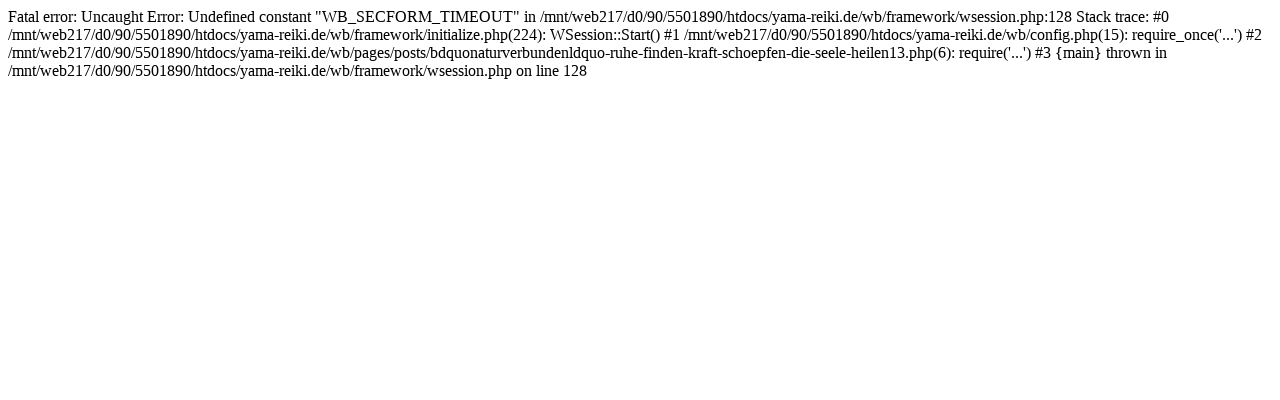

--- FILE ---
content_type: text/html; charset=UTF-8
request_url: http://www.yama-reiki.de/wb/pages/posts/bdquonaturverbundenldquo-ruhe-finden-kraft-schoepfen-die-seele-heilen13.php
body_size: 633
content:

Fatal error: Uncaught Error: Undefined constant "WB_SECFORM_TIMEOUT" in /mnt/web217/d0/90/5501890/htdocs/yama-reiki.de/wb/framework/wsession.php:128
Stack trace:
#0 /mnt/web217/d0/90/5501890/htdocs/yama-reiki.de/wb/framework/initialize.php(224): WSession::Start()
#1 /mnt/web217/d0/90/5501890/htdocs/yama-reiki.de/wb/config.php(15): require_once('...')
#2 /mnt/web217/d0/90/5501890/htdocs/yama-reiki.de/wb/pages/posts/bdquonaturverbundenldquo-ruhe-finden-kraft-schoepfen-die-seele-heilen13.php(6): require('...')
#3 {main}
  thrown in /mnt/web217/d0/90/5501890/htdocs/yama-reiki.de/wb/framework/wsession.php on line 128
